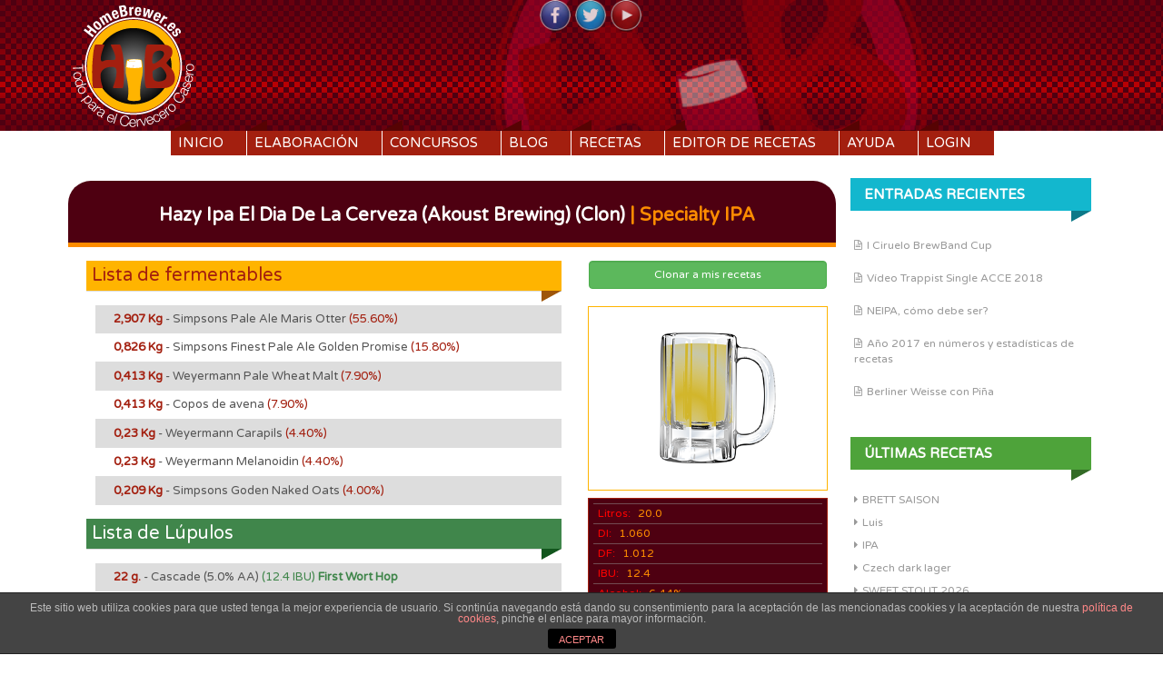

--- FILE ---
content_type: text/html; charset=UTF-8
request_url: https://homebrewer.es/?recipe=hazy-ipa-el-dia-de-la-cerveza-akoust-brewing-clon-3
body_size: 8786
content:
<!DOCTYPE html>
<html lang="es">
<head>
<meta charset="UTF-8">
<meta name="viewport" content="width=device-width, initial-scale=1">
<title>Hazy ipa el dia de la cerveza (akoust brewing) (Clon) | HomeBrewer.es</title>
<link rel="profile" href="//gmpg.org/xfn/11">
<link rel="pingback" href="https://homebrewer.es/xmlrpc.php">
<link rel="stylesheet" type="text/css" href="//fonts.googleapis.com/css?family=Varela+Round">

<!--||  JM Twitter Cards by Julien Maury 11.1.1  ||-->
<meta name="twitter:card" content="summary_large_image">
<meta name="twitter:creator" content="@HomeBrewer_es">
<meta name="twitter:site" content="@HomeBrewer_es">
<meta name="twitter:title" content="Hazy ipa el dia de la cerveza (akoust brewing) (Clon)">
<meta name="twitter:image" content="/wp-content/uploads/2015/09/cropped-logo_homebrewer_big.png">
<!--||  /JM Twitter Cards by Julien Maury 11.1.1  ||-->
<link rel='dns-prefetch' href='//code.jquery.com' />
<link rel='dns-prefetch' href='//fonts.googleapis.com' />
<link rel='dns-prefetch' href='//s.w.org' />
<link rel="alternate" type="application/rss+xml" title="HomeBrewer.es &raquo; Feed" href="https://homebrewer.es/feed/" />
<link rel="alternate" type="application/rss+xml" title="HomeBrewer.es &raquo; Feed de los comentarios" href="https://homebrewer.es/comments/feed/" />
<link rel="alternate" type="application/rss+xml" title="HomeBrewer.es &raquo; Comentario Hazy ipa el dia de la cerveza (akoust brewing) (Clon) del feed" href="https://homebrewer.es/?recipe=hazy-ipa-el-dia-de-la-cerveza-akoust-brewing-clon-3/feed/" />
		<script type="text/javascript">
			window._wpemojiSettings = {"baseUrl":"https:\/\/s.w.org\/images\/core\/emoji\/12.0.0-1\/72x72\/","ext":".png","svgUrl":"https:\/\/s.w.org\/images\/core\/emoji\/12.0.0-1\/svg\/","svgExt":".svg","source":{"concatemoji":"https:\/\/homebrewer.es\/wp-includes\/js\/wp-emoji-release.min.js?ver=5.4.1"}};
			/*! This file is auto-generated */
			!function(e,a,t){var r,n,o,i,p=a.createElement("canvas"),s=p.getContext&&p.getContext("2d");function c(e,t){var a=String.fromCharCode;s.clearRect(0,0,p.width,p.height),s.fillText(a.apply(this,e),0,0);var r=p.toDataURL();return s.clearRect(0,0,p.width,p.height),s.fillText(a.apply(this,t),0,0),r===p.toDataURL()}function l(e){if(!s||!s.fillText)return!1;switch(s.textBaseline="top",s.font="600 32px Arial",e){case"flag":return!c([127987,65039,8205,9895,65039],[127987,65039,8203,9895,65039])&&(!c([55356,56826,55356,56819],[55356,56826,8203,55356,56819])&&!c([55356,57332,56128,56423,56128,56418,56128,56421,56128,56430,56128,56423,56128,56447],[55356,57332,8203,56128,56423,8203,56128,56418,8203,56128,56421,8203,56128,56430,8203,56128,56423,8203,56128,56447]));case"emoji":return!c([55357,56424,55356,57342,8205,55358,56605,8205,55357,56424,55356,57340],[55357,56424,55356,57342,8203,55358,56605,8203,55357,56424,55356,57340])}return!1}function d(e){var t=a.createElement("script");t.src=e,t.defer=t.type="text/javascript",a.getElementsByTagName("head")[0].appendChild(t)}for(i=Array("flag","emoji"),t.supports={everything:!0,everythingExceptFlag:!0},o=0;o<i.length;o++)t.supports[i[o]]=l(i[o]),t.supports.everything=t.supports.everything&&t.supports[i[o]],"flag"!==i[o]&&(t.supports.everythingExceptFlag=t.supports.everythingExceptFlag&&t.supports[i[o]]);t.supports.everythingExceptFlag=t.supports.everythingExceptFlag&&!t.supports.flag,t.DOMReady=!1,t.readyCallback=function(){t.DOMReady=!0},t.supports.everything||(n=function(){t.readyCallback()},a.addEventListener?(a.addEventListener("DOMContentLoaded",n,!1),e.addEventListener("load",n,!1)):(e.attachEvent("onload",n),a.attachEvent("onreadystatechange",function(){"complete"===a.readyState&&t.readyCallback()})),(r=t.source||{}).concatemoji?d(r.concatemoji):r.wpemoji&&r.twemoji&&(d(r.twemoji),d(r.wpemoji)))}(window,document,window._wpemojiSettings);
		</script>
		<style type="text/css">
img.wp-smiley,
img.emoji {
	display: inline !important;
	border: none !important;
	box-shadow: none !important;
	height: 1em !important;
	width: 1em !important;
	margin: 0 .07em !important;
	vertical-align: -0.1em !important;
	background: none !important;
	padding: 0 !important;
}
</style>
	<link rel='stylesheet' id='dashicons-css'  href='https://homebrewer.es/wp-includes/css/dashicons.min.css?ver=5.4.1' type='text/css' media='all' />
<link rel='stylesheet' id='thickbox-css'  href='https://homebrewer.es/wp-includes/js/thickbox/thickbox.css?ver=5.4.1' type='text/css' media='all' />
<link rel='stylesheet' id='wp-block-library-css'  href='https://homebrewer.es/wp-includes/css/dist/block-library/style.min.css?ver=5.4.1' type='text/css' media='all' />
<link rel='stylesheet' id='front-estilos-css'  href='https://homebrewer.es/wp-content/plugins/asesor-cookies-para-la-ley-en-espana/html/front/estilos.css?ver=5.4.1' type='text/css' media='all' />
<link rel='stylesheet' id='kk-star-ratings-css'  href='https://homebrewer.es/wp-content/plugins/kk-star-ratings/public/css/kk-star-ratings.css?ver=4.1.3' type='text/css' media='all' />
<style id='kk-star-ratings-inline-css' type='text/css'>
.kk-star-ratings .kksr-stars .kksr-star {
        margin-right: 0px;
    }
    [dir="rtl"] .kk-star-ratings .kksr-stars .kksr-star {
        margin-left: 0px;
        margin-right: 0;
    }
</style>
<link rel='stylesheet' id='post-views-counter-frontend-css'  href='https://homebrewer.es/wp-content/plugins/post-views-counter/css/frontend.css?ver=1.3.1' type='text/css' media='all' />
<link rel='stylesheet' id='theme-my-login-css'  href='https://homebrewer.es/wp-content/plugins/theme-my-login/assets/styles/theme-my-login.min.css?ver=7.1.2' type='text/css' media='all' />
<link rel='stylesheet' id='inkzine-fonts-css'  href='//fonts.googleapis.com/css?family=Lato%3A100%2C300%2C400%2C700%2C300italic%7CArmata%7CSix+Caps&#038;ver=5.4.1' type='text/css' media='all' />
<link rel='stylesheet' id='inkzine-basic-style-css'  href='https://homebrewer.es/wp-content/themes/HomeBrewer/style.css?ver=5.4.1' type='text/css' media='all' />
<link rel='stylesheet' id='inkzine-layout-css'  href='https://homebrewer.es/wp-content/themes/HomeBrewer/css/layouts/content-sidebar.css?ver=5.4.1' type='text/css' media='all' />
<link rel='stylesheet' id='inkzine-bxslider-style-css'  href='https://homebrewer.es/wp-content/themes/HomeBrewer/css/bxslider/jquery.bxslider.css?ver=5.4.1' type='text/css' media='all' />
<link rel='stylesheet' id='inkzine-bootstrap-style-css'  href='https://homebrewer.es/wp-content/themes/HomeBrewer/css/bootstrap/bootstrap.min.css?ver=5.4.1' type='text/css' media='all' />
<link rel='stylesheet' id='inkzine-main-style-css'  href='https://homebrewer.es/wp-content/themes/HomeBrewer/css/skins/main.css?ver=5.0.9' type='text/css' media='all' />
<script type='text/javascript' src='//code.jquery.com/jquery-1.10.2.js?ver=1.10.2'></script>
<script type='text/javascript'>
/* <![CDATA[ */
var cdp_cookies_info = {"url_plugin":"https:\/\/homebrewer.es\/wp-content\/plugins\/asesor-cookies-para-la-ley-en-espana\/plugin.php","url_admin_ajax":"https:\/\/homebrewer.es\/wp-admin\/admin-ajax.php"};
/* ]]> */
</script>
<script type='text/javascript' src='https://homebrewer.es/wp-content/plugins/asesor-cookies-para-la-ley-en-espana/html/front/principal.js?ver=5.4.1'></script>
<script type='text/javascript' src='//code.jquery.com/ui/1.11.4/jquery-ui.js?ver=1.11.4'></script>
<script type='text/javascript' src='https://homebrewer.es/wp-content/themes/HomeBrewer/js/fixtooltip.js?ver=5.4.1'></script>
<script type='text/javascript' src='https://homebrewer.es/wp-content/themes/HomeBrewer/js/sliphover.js?ver=5.4.1'></script>
<script type='text/javascript' src='https://homebrewer.es/wp-content/themes/HomeBrewer/js/bootstrap.min.js?ver=5.4.1'></script>
<script type='text/javascript' src='https://homebrewer.es/wp-content/themes/HomeBrewer/js/bxslider.min.js?ver=5.4.1'></script>
<script type='text/javascript' src='https://homebrewer.es/wp-content/themes/HomeBrewer/js/stellar.js?ver=5.4.1'></script>
<script type='text/javascript' src='https://homebrewer.es/wp-content/themes/HomeBrewer/js/custom.js?ver=5.4.1'></script>
<link rel='https://api.w.org/' href='https://homebrewer.es/wp-json/' />
<link rel="EditURI" type="application/rsd+xml" title="RSD" href="https://homebrewer.es/xmlrpc.php?rsd" />
<link rel="wlwmanifest" type="application/wlwmanifest+xml" href="https://homebrewer.es/wp-includes/wlwmanifest.xml" /> 
<link rel='prev' title='Hazy ipa el dia de la cerveza (akoust brewing) (Clon)' href='https://homebrewer.es/?recipe=hazy-ipa-el-dia-de-la-cerveza-akoust-brewing-clon-2' />
<link rel='next' title='Hazy ipa el dia de la cerveza (akoust brewing) (Clon)' href='https://homebrewer.es/?recipe=hazy-ipa-el-dia-de-la-cerveza-akoust-brewing-clon-4' />
<meta name="generator" content="WordPress 5.4.1" />
<link rel="canonical" href="https://homebrewer.es/?recipe=hazy-ipa-el-dia-de-la-cerveza-akoust-brewing-clon-3" />
<link rel='shortlink' href='https://homebrewer.es/?p=57651' />
<link rel="alternate" type="application/json+oembed" href="https://homebrewer.es/wp-json/oembed/1.0/embed?url=https%3A%2F%2Fhomebrewer.es%2F%3Frecipe%3Dhazy-ipa-el-dia-de-la-cerveza-akoust-brewing-clon-3" />
<link rel="alternate" type="text/xml+oembed" href="https://homebrewer.es/wp-json/oembed/1.0/embed?url=https%3A%2F%2Fhomebrewer.es%2F%3Frecipe%3Dhazy-ipa-el-dia-de-la-cerveza-akoust-brewing-clon-3&#038;format=xml" />
	<script>
		var lightbox_transition = 'elastic';
		var lightbox_speed = 500;
		var lightbox_fadeOut = 300;
		var lightbox_title = true;
		var lightbox_scalePhotos = true;
		var lightbox_scrolling = false;
		var lightbox_opacity = 0.201;
		var lightbox_open = false;
		var lightbox_returnFocus = true;
		var lightbox_trapFocus = true;
		var lightbox_fastIframe = true;
		var lightbox_preloading = true;
		var lightbox_overlayClose = true;
		var lightbox_escKey = false;
		var lightbox_arrowKey = false;
		var lightbox_loop = true;
		var lightbox_closeButton = true;
		var lightbox_previous = "previous";
		var lightbox_next = "next";
		var lightbox_close = "close";
		var lightbox_html = false;
		var lightbox_photo = false;
		var lightbox_width = '';
		var lightbox_height = '';
		var lightbox_innerWidth = 'false';
		var lightbox_innerHeight = 'false';
		var lightbox_initialWidth = '300';
		var lightbox_initialHeight = '100';

		var maxwidth = jQuery(window).width();

		if (maxwidth >768) {
			maxwidth =768;
		}

		var lightbox_maxWidth = 768;
		var lightbox_maxHeight = 500;

		var lightbox_slideshow = false;
		var lightbox_slideshowSpeed = 2500;
		var lightbox_slideshowAuto = true;
		var lightbox_slideshowStart = "start slideshow";
		var lightbox_slideshowStop = "stop slideshow";
		var lightbox_fixed = true;
		var lightbox_top, lightbox_bottom, lightbox_left, lightbox_right;

				lightbox_top = false;
		lightbox_bottom = false;
		lightbox_left = false;
		lightbox_right = false;
		
		var lightbox_reposition = false;
		var lightbox_retinaImage = true;
		var lightbox_retinaUrl = false;
		var lightbox_retinaSuffix = "@2x.$1";
		jQuery(window).load(function() {
			var title;
			jQuery('a.cboxElement').click(function() {
				title = jQuery(this).find('img').attr('alt') && lightbox_title ? jQuery(this).find('img').attr('alt') : '';
				setTimeout(function() {
					jQuery('#cboxContent #cboxTitle').text(title);
				}, 1000);
			});
			jQuery('#cboxNext,#cboxPrevious').click(function() {
				setTimeout(function() {
					var src = jQuery('img.cboxPhoto').attr('src');
					jQuery('a.cboxElement').each(function() {
						if (jQuery(this).attr('href') === src) {
							title = lightbox_title ? jQuery(this).find('img').attr('alt') : '';
							jQuery('#cboxContent #cboxTitle').text(title);
						}
					});
				}, 1000);
			});
			jQuery('body').on('click', '#cboxLoadedContent img', function() {
				setTimeout(function() {
					var src = jQuery('img.cboxPhoto').attr('src');
					jQuery('a.cboxElement').each(function() {
						if (jQuery(this).attr('href') === src) {
							title = lightbox_title ? jQuery(this).find('img').attr('alt') : '';
							jQuery('#cboxContent #cboxTitle').text(title);
						}
					});
				}, 1000);
			});
		});
	</script>
	<style></style>  		<style id="inkzine-custom-style">
  		  			.site-description { color: #f2b313 }
  		  		  			.site-title a { color: #a31f0f }
  		  		
  		
  		</style>
  	
  <style type="text/css">.recentcomments a{display:inline !important;padding:0 !important;margin:0 !important;}</style><link rel="icon" href="https://homebrewer.es/wp-content/uploads/2015/09/cropped-logo_homebrewer_big-32x32.png" sizes="32x32" />
<link rel="icon" href="https://homebrewer.es/wp-content/uploads/2015/09/cropped-logo_homebrewer_big-192x192.png" sizes="192x192" />
<link rel="apple-touch-icon" href="https://homebrewer.es/wp-content/uploads/2015/09/cropped-logo_homebrewer_big-180x180.png" />
<meta name="msapplication-TileImage" content="https://homebrewer.es/wp-content/uploads/2015/09/cropped-logo_homebrewer_big-270x270.png" />
<script src="/js/numeric-1.2.6.js?v=1.0.2"></script>
<script src="/js/functions.min.js?ver=1.0.13"></script>

</head>

<body class="recipe-template-default single single-recipe postid-57651 group-blog">
<div id="page" class="hfeed site">
			
	<header id="masthead" class="site-header row container" role="banner">
		<div class="site-branding col-md-12">
			<div id="social-icons-top" class="col-md-12">
			    				 <a href="https://www.facebook.com/homebrewer.es" title="Facebook" ><img src="https://homebrewer.es/wp-content/themes/HomeBrewer/images/social/facebook.png"></a>
	             	            				 <a href="http://twitter.com/HomeBrewer_es" title="Twitter" ><img src="https://homebrewer.es/wp-content/themes/HomeBrewer/images/social/twitter.png"></a>
	             	             	             	             	             	             	             				 <a href="https://www.youtube.com/channel/UCPu6wtUQLvIEmbzmzKsFz0g" title="YouTube" ><img src="https://homebrewer.es/wp-content/themes/HomeBrewer/images/social/youtube.png"></a>
	                      
			</div>
			<h1 class="menu-toggle">
				<button type="button" href="#" class="toggle-menu" style="display: inline-block;">
		            <span class="icon-bar"></span>
		            <span class="icon-bar"></span>
		        	<span class="icon-bar"></span>
		        </button>Menu</h1>
					<h1 class="site-title logo-container"><a href="https://homebrewer.es/" title="HomeBrewer.es" rel="home">
			<img class='main_logo' src='/wp-content/uploads/2015/09/logo_homebrewer_blanco.png' title='HomeBrewer.es'></a></h1>		</div>
		
	</header><!-- #masthead -->
	<div id="top-bar">	
		   <div id="primary-nav-wrapper" class="col-md-12 container">
				<nav id="primary-navigation" class="primary-navigation" role="navigation">
					
						
						<div class="screen-reader-text skip-link"><a href="#content">Skip to content</a></div>
			
						<div class="menu-logged-out-container"><ul id="menu-logged-out" class="menu"><li id="menu-item-43" class="menu-item menu-item-type-custom menu-item-object-custom menu-item-43"><a href="/">Inicio</a></li>
<li id="menu-item-658" class="menu-item menu-item-type-taxonomy menu-item-object-category menu-item-658"><a href="https://homebrewer.es/contenido/category/elaboracion/">Elaboración</a></li>
<li id="menu-item-558" class="menu-item menu-item-type-taxonomy menu-item-object-category menu-item-558"><a href="https://homebrewer.es/contenido/category/concursos/">Concursos</a></li>
<li id="menu-item-3974" class="menu-item menu-item-type-taxonomy menu-item-object-category menu-item-3974"><a href="https://homebrewer.es/contenido/category/blog/">Blog</a></li>
<li id="menu-item-115" class="menu-item menu-item-type-post_type menu-item-object-page menu-item-115"><a href="https://homebrewer.es/recetas/">Recetas</a></li>
<li id="menu-item-13121" class="menu-item menu-item-type-post_type menu-item-object-page menu-item-13121"><a href="https://homebrewer.es/editor-de-recetas-test/">Editor de recetas</a></li>
<li id="menu-item-514" class="menu-item menu-item-type-taxonomy menu-item-object-category menu-item-514"><a href="https://homebrewer.es/contenido/category/ayuda/">Ayuda</a></li>
<li id="menu-item-40" class="menu-item menu-item-type-custom menu-item-object-custom menu-item-has-children menu-item-40"><a href="#">Login</a>
<ul class="sub-menu">
	<li id="menu-item-46" class="menu-item menu-item-type-custom menu-item-object-custom menu-item-46"><a href="#">login-menu</a></li>
	<li id="menu-item-49" class="menu-item menu-item-type-post_type menu-item-object-page menu-item-49"><a href="https://homebrewer.es/register/">Registro</a></li>
</ul>
</li>
</ul></div>					
				</nav><!-- #site-navigation -->
		</div>
		<!-- <div id="fixed-search">
					</div> -->	
	</div><!--#top-bar-->
		
	<div id="content" class="site-content row">
		<div class="container"> 

		
	<div id="primary" class="content-area primary-single col-md-9 recipeShowPost">
		<main id="main" class="site-main" role="main">

		
			
<article id="post-57651" class="post-57651 recipe type-recipe status-publish hentry">

    <div class="entry-content row">
        <div id="title-bar" data-stellar-background-ratio="0.5">
            <h1 class="bar-entry-title entry-title">Hazy ipa el dia de la cerveza (akoust brewing) (Clon)<span class='style'> | Specialty IPA</span></h1>
        </div>	
                <div class="col-md-8">
                        <div class="col-xs-12">
                <ul class="showRecipeMalts">
                    <li class="title">Lista de fermentables</li>
                    
					<li>
						<span class="weight">2,907 Kg</span>
						<span class="name"> - Simpsons Pale Ale Maris Otter </span>				
						<span class="pcent"> (55.60%) </span>
						<span class="mash"> </span>
					</li>
			 		
					<li>
						<span class="weight">0,826 Kg</span>
						<span class="name"> - Simpsons Finest Pale Ale Golden Promise </span>				
						<span class="pcent"> (15.80%) </span>
						<span class="mash"> </span>
					</li>
			 		
					<li>
						<span class="weight">0,413 Kg</span>
						<span class="name"> - Weyermann Pale Wheat Malt </span>				
						<span class="pcent"> (7.90%) </span>
						<span class="mash"> </span>
					</li>
			 		
					<li>
						<span class="weight">0,413 Kg</span>
						<span class="name"> - Copos de avena </span>				
						<span class="pcent"> (7.90%) </span>
						<span class="mash"> </span>
					</li>
			 		
					<li>
						<span class="weight">0,23 Kg</span>
						<span class="name"> - Weyermann Carapils </span>				
						<span class="pcent"> (4.40%) </span>
						<span class="mash"> </span>
					</li>
			 		
					<li>
						<span class="weight">0,23 Kg</span>
						<span class="name"> - Weyermann Melanoidin </span>				
						<span class="pcent"> (4.40%) </span>
						<span class="mash"> </span>
					</li>
			 		
					<li>
						<span class="weight">0,209 Kg</span>
						<span class="name"> - Simpsons Goden Naked Oats </span>				
						<span class="pcent"> (4.00%) </span>
						<span class="mash"> </span>
					</li>
			 		                </ul>
            </div>
            <script>
                $(document).ready(function () {
                    var bootstrapTooltip = $.fn.tooltip.noConflict();
                    $.fn.bootstrapTlp = bootstrapTooltip;

                    $('[data-toggle="tooltip"]').bootstrapTlp({container: 'body'});
                });
            </script>
            <div class="col-xs-12">
                <ul class="showRecipeHops">
                    <li class="title">Lista de Lúpulos</li>
                    
					<li>
						<span class="weight">22 g.</span>
						<span class="name"> - Cascade</span> (5.0% AA)
						
						<span class="time">  </span>
						<span class="ibu">  (12.4 IBU) </span>
						<span class="dryHop"  data-toggle="tooltip" data-placement="top" title="El First Wort Hopping es la técnica de añadir el lúpulo cuando estamos comenzando a llenar la olla de hervido con el mosto de la maceración.">  First Wort Hop </span>
					</li>
			 		
					<li>
						<span class="weight">134 g.</span>
						<span class="name"> - Dryhop  FINAL FERM </span> (0.0% AA)
						
						<span class="time"> (0 minutos) </span>
						<span class="ibu"> </span>
						<span class="dryHop" > </span>
					</li>
			 		
					<li>
						<span class="weight">66 g.</span>
						<span class="name"> - WHIRLPOOL 81°C</span> (0.0% AA)
						
						<span class="time"> (0 minutos) </span>
						<span class="ibu"> </span>
						<span class="dryHop" > </span>
					</li>
			 		
					<li>
						<span class="weight">66 g.</span>
						<span class="name"> - WHIRLPOOL 81°C</span> (0.0% AA)
						
						<span class="time"> (0 minutos) </span>
						<span class="ibu"> </span>
						<span class="dryHop" > </span>
					</li>
			 		
					<li>
						<span class="weight">50 g.</span>
						<span class="name"> - dry hop biotransf.</span> (0.0% AA)
						
						<span class="time"> (0 días) </span>
						<span class="ibu"> </span>
						<span class="dryHop"  data-toggle="tooltip" data-placement="top" title="El DryHop es la técnica de añadir lúpulo durante la fermentación o tras ella con el objetivo de potenciar el aroma.">  DryHop </span>
					</li>
			 		                </ul>
            </div>
                        <div class="col-xs-12">
                <ul class="showRecipeMash">
                    <li class="title">Macerado</li>
                                            <li>Macerado simple a 67 ºC	</li>
                        
                </ul>
            </div>	
            <div class="col-xs-12">
                <ul class="showRecipeMash">
                    <li class="title">Hervido</li>                    
                    <li>Hervido durante 60 minutos	</li>
                </ul>
            </div>	
                            <div class="col-xs-12">
                    <ul class="showRecipeChill">
                        <li class="title">Enfriado</li>
                        <li>Enfriado al apagar sin Hop Stand o Whirpool</li>
                    </ul>
                </div>
                        </div>
        <div class="col-md-4">
            <a class="form-control btn btn-success modify" onclick="importRecipe(53391);">Clonar a mis recetas</a>

                <div id="infoColor" class="">
                    <span id="boxColor" style="background-color: #d2b62b;">
                        <img title="color de la birra" src="/img/jarra_wp.png">	
                                            </span>
                </div>

                            <div id="progress" class="progress progress-striped active" style="display:none;">
                <div class="progress-bar progress-bar-warning"></div>						
            </div>

            
			<ul class="recipeMiniVitalInfo">
				<li><span>Litros:</span> 20.0</li>
				<li><span>DI:</span> 1.060</li>
				<li><span>DF:</span> 1.012</li>
				<li><span>IBU:</span> 12.4</li>
				<li><span>Alcohol:</span> 6.44%</li>
				<li><span>Color:</span> 6.32 SRM</li>
				<li><span>Levadura:</span> Lallemand Verdant Ipa</li>
			</ul>
			<ul class="showRecipeAuthor">
					<li class="title">Receta clonada de...</li>
					<li>Clonada de: <a href="https://homebrewer.es/?recipe=hazy-ipa-el-dia-de-la-cerveza-akoust-brewing">Hazy ipa el dia de la cerveza (akoust brewing)</a></li>
					
			</ul>
			<ul class="showRecipeAuthor">
					<li class="title">Valoración</li>
					<li><div style="display: none;"
    class="kk-star-ratings   kksr-disabled"
    data-id="57651"
    data-slug="">
    <div class="kksr-stars">
    <div class="kksr-stars-inactive">
            <div class="kksr-star" data-star="1">
            <div class="kksr-icon" style="width: px; height: px;"></div>
        </div>
            <div class="kksr-star" data-star="2">
            <div class="kksr-icon" style="width: px; height: px;"></div>
        </div>
            <div class="kksr-star" data-star="3">
            <div class="kksr-icon" style="width: px; height: px;"></div>
        </div>
            <div class="kksr-star" data-star="4">
            <div class="kksr-icon" style="width: px; height: px;"></div>
        </div>
            <div class="kksr-star" data-star="5">
            <div class="kksr-icon" style="width: px; height: px;"></div>
        </div>
    </div>
    <div class="kksr-stars-active" style="width: 0px;">
            <div class="kksr-star">
            <div class="kksr-icon" style="width: px; height: px;"></div>
        </div>
            <div class="kksr-star">
            <div class="kksr-icon" style="width: px; height: px;"></div>
        </div>
            <div class="kksr-star">
            <div class="kksr-icon" style="width: px; height: px;"></div>
        </div>
            <div class="kksr-star">
            <div class="kksr-icon" style="width: px; height: px;"></div>
        </div>
            <div class="kksr-star">
            <div class="kksr-icon" style="width: px; height: px;"></div>
        </div>
    </div>
</div>
    <div class="kksr-legend">
            <span class="kksr-muted"></span>
    </div>
</div>

			</li>
			</ul>            
			<ul class="showRecipeAuthor">
					<li class="title">Autor</li>
					<li><a href="https://homebrewer.es/contenido/author/balantx/"><img alt='' src='https://secure.gravatar.com/avatar/a43bcc4afdda033b845726d961f826ef?s=50&#038;d=mm&#038;r=g' srcset='https://secure.gravatar.com/avatar/a43bcc4afdda033b845726d961f826ef?s=100&#038;d=mm&#038;r=g 2x' class='avatar avatar-50 photo' height='50' width='50' />balantx</a>
	</li>
	</ul>        </div>
        <div class="col-md-12 showRecipeDescription">
            <h2 class="title">Descripción del autor</h2>
            <div id="recipeDescription">
                <p>No hay ninguna descripción aún</p>            </div>
                    </div>
            </div>



    <footer class="entry-meta">
        <i class="fa fa-folder-open"> </i> 
            </footer><!-- .entry-meta -->
</article><!-- #post-## -->

			
			
	<div id="comments" class="comments-area">

	
	
		
	
	
		<div id="respond" class="comment-respond">
		<h3 id="reply-title" class="comment-reply-title">Deja una respuesta <small><a rel="nofollow" id="cancel-comment-reply-link" href="/?recipe=hazy-ipa-el-dia-de-la-cerveza-akoust-brewing-clon-3#respond" style="display:none;">Cancelar la respuesta</a></small></h3><p class="must-log-in">Lo siento, debes estar <a href="https://homebrewer.es/login/?redirect_to=https%3A%2F%2Fhomebrewer.es%2F%3Frecipe%3Dhazy-ipa-el-dia-de-la-cerveza-akoust-brewing-clon-3">conectado</a> para publicar un comentario.</p>	</div><!-- #respond -->
	
</div><!-- #comments -->

		
		</main><!-- #main -->
	</div><!-- #primary -->

	<div id="secondary" class="widget-area col-md-3" role="complementary">
								<aside id="recent-posts-2" class="widget widget_recent_entries">		<h1 class="widget-title">Entradas recientes</h1>		<ul>
											<li>
					<a href="https://homebrewer.es/contenido/i-ciruelo-brewband-cup/">I Ciruelo BrewBand Cup</a>
									</li>
											<li>
					<a href="https://homebrewer.es/contenido/video-trappist-single-acce-2018/">Vídeo Trappist Single ACCE 2018</a>
									</li>
											<li>
					<a href="https://homebrewer.es/contenido/neipa-como-debe-ser/">NEIPA, cómo debe ser?</a>
									</li>
											<li>
					<a href="https://homebrewer.es/contenido/ano-2017-en-numeros-y-estadisticas-de-recetas/">Año 2017 en números y estadísticas de recetas</a>
									</li>
											<li>
					<a href="https://homebrewer.es/contenido/berliner-weisse-con-pina/">Berliner Weisse con Piña</a>
									</li>
					</ul>
		</aside><aside id="summarizeposts_widget-2" class="widget SummarizePosts_Widget"><h1 class="widget-title">últimas recetas</h1><ul><li><a href="https://homebrewer.es/?recipe=brett-saison-2">BRETT SAISON</a></li><li><a href="https://homebrewer.es/?recipe=luis-2">Luis</a></li><li><a href="https://homebrewer.es/?recipe=ipa-345">IPA</a></li><li><a href="https://homebrewer.es/?recipe=czech-dark-lager-5">Czech dark lager</a></li><li><a href="https://homebrewer.es/?recipe=sweet-stout-2026">SWEET STOUT 2026</a></li><li><a href="https://homebrewer.es/?recipe=rauch-rauch">Rauch rauch</a></li><li><a href="https://homebrewer.es/?recipe=pilsner-29">pilsner</a></li><li><a href="https://homebrewer.es/?recipe=panamericana-clon">Panamericana (Clon)</a></li><li><a href="https://homebrewer.es/?recipe=american-wheat-bear-2026">American Wheat Bear 2026</a></li><li><a href="https://homebrewer.es/?recipe=saison-ejdl">saison ejdl</a></li></ul></aside><aside id="recent-comments-2" class="widget widget_recent_comments"><h1 class="widget-title">Comentarios recientes</h1><ul id="recentcomments"><li class="recentcomments"><span class="comment-author-link">Juan Carlos</span> en <a href="https://homebrewer.es/?recipe=kolsch-concurso/#comment-3605">Kolsch concurso</a></li><li class="recentcomments"><span class="comment-author-link">L.R.S</span> en <a href="https://homebrewer.es/?recipe=kolsch-eg-2025/#comment-2747">KOLSCH EG 2025</a></li><li class="recentcomments"><span class="comment-author-link">Makakuel</span> en <a href="https://homebrewer.es/?recipe=doble-ipa-39/#comment-2734">Doble ipa</a></li><li class="recentcomments"><span class="comment-author-link">Makakuel</span> en <a href="https://homebrewer.es/?recipe=belgian-blond-clon/#comment-2729">Belgian blond (Clon)</a></li><li class="recentcomments"><span class="comment-author-link">Makakuel</span> en <a href="https://homebrewer.es/?recipe=belgian-blond-clon/#comment-2727">Belgian blond (Clon)</a></li><li class="recentcomments"><span class="comment-author-link">Juan Carlos</span> en <a href="https://homebrewer.es/?recipe=6091-muevemil/#comment-2692">6091 MUEVEMIL</a></li><li class="recentcomments"><span class="comment-author-link">L.R.S</span> en <a href="https://homebrewer.es/?recipe=6091-muevemil/#comment-2691">6091 MUEVEMIL</a></li><li class="recentcomments"><span class="comment-author-link">Juan Carlos</span> en <a href="https://homebrewer.es/?recipe=1906-2/#comment-2690">1906</a></li><li class="recentcomments"><span class="comment-author-link">Makakuel</span> en <a href="https://homebrewer.es/?recipe=dopelbock/#comment-2686">Dopelbock</a></li><li class="recentcomments"><span class="comment-author-link">marky</span> en <a href="https://homebrewer.es/?recipe=viva-belgica/#comment-2682">Viva Bélgica</a></li></ul></aside><aside id="post_views_counter_list_widget-2" class="widget widget_post_views_counter_list_widget"><h1 class="widget-title">Lo más visto</h1><ul>
			<li>
					<a class="post-title" href="https://homebrewer.es/contenido/calculadora-de-agua/">Calculadora de agua</a>
			</li>
			<li>
					<a class="post-title" href="https://homebrewer.es/contenido/recetas-apa-para-el-concurso-homebrewer-es/">Recetas APA para el concurso HomeBrewer.es</a>
			</li>
			<li>
					<a class="post-title" href="https://homebrewer.es/contenido/el-arroz-en-la-cerveza/">El arroz en la cerveza</a>
			</li>
			<li>
					<a class="post-title" href="https://homebrewer.es/contenido/dryhop/">DryHop</a>
			</li>
			<li>
					<a class="post-title" href="https://homebrewer.es/contenido/lupulo-temprano-o-first-wort-hop/">Lúpulo temprano o First Wort Hop</a>
			</li></ul></aside>	</div><!-- #secondary -->
	<div class="clear"></div>
	</div><!--.container-->
	<div id="footer-sidebar"  class="widget-area col-md-12 clearfix" role="complementary">
	 <div id="footer-inner-wrapper">	
		<div class="container col-md-12">
							 
		</div>	
			
<script>
  (function(i,s,o,g,r,a,m){i['GoogleAnalyticsObject']=r;i[r]=i[r]||function(){
  (i[r].q=i[r].q||[]).push(arguments)},i[r].l=1*new Date();a=s.createElement(o),
  m=s.getElementsByTagName(o)[0];a.async=1;a.src=g;m.parentNode.insertBefore(a,m)
  })(window,document,'script','//www.google-analytics.com/analytics.js','ga');

  ga('create', 'UA-68943853-1', 'auto');
  ga('send', 'pageview');

</script>
	<footer id="colophon" class="site-footer row" role="contentinfo">
		<div class="container">
			<div class="site-info col-md-7">
				<span class='sep'> <i class='fa fa-square'> </i> </span>				Todos los derechos reservados
			</div><!-- .site-info -->
			<div id="social-icons" class="col-md-5">
			    				 <a href="https://www.facebook.com/homebrewer.es" title="Facebook" ><i class="social-icon fa fa-facebook-square"></i></a>
	             	            				 <a href="http://twitter.com/HomeBrewer_es" title="Twitter" ><i class="social-icon fa fa-twitter-square"></i></a>
	             	             	             	             	             	             	             				 <a href="https://www.youtube.com/channel/UCPu6wtUQLvIEmbzmzKsFz0g" title="YouTube" ><i class="social-icon fa fa-youtube-square"></i></a>
	             	         
			</div>
			<div class="site-info col-md-7">				
				<a href="/changelog/">ChangeLog</a>
			</div>
			
		</div>   
	</footer><!-- #colophon -->
	</div>	
	</div><!-- #footer-sidebar -->
	
	
</div><!-- #content -->
</div><!-- #page -->

<!-- HTML del pié de página -->
<div class="cdp-cookies-alerta  cdp-solapa-ocultar cdp-cookies-tema-gris">
	<div class="cdp-cookies-texto">
		<p style="font-size:12px !important;line-height:12px !important">Este sitio web utiliza cookies para que usted tenga la mejor experiencia de usuario. Si continúa navegando está dando su consentimiento para la aceptación de las mencionadas cookies y la aceptación de nuestra <a href="https://homebrewer.es/politica-de-cookies/" style="font-size:12px !important;line-height:12px !important">política de cookies</a>, pinche el enlace para mayor información.</p>
		<a href="javascript:;" class="cdp-cookies-boton-cerrar">ACEPTAR</a> 
	</div>
	<a class="cdp-cookies-solapa">Aviso de cookies</a>
</div>
 <link rel='stylesheet' id='style-name-css'  href='https://homebrewer.es/wp-content/plugins/lightbox/css/frontend/colorbox-1.css?ver=5.4.1' type='text/css' media='all' />
<script type='text/javascript'>
/* <![CDATA[ */
var thickboxL10n = {"next":"Siguiente >","prev":"< Anterior","image":"Imagen","of":"de","close":"Cerrar","noiframes":"Esta funci\u00f3n necesita frames integrados. Tienes los iframes desactivados o tu navegador no es compatible.","loadingAnimation":"https:\/\/homebrewer.es\/wp-includes\/js\/thickbox\/loadingAnimation.gif"};
/* ]]> */
</script>
<script type='text/javascript' src='https://homebrewer.es/wp-includes/js/thickbox/thickbox.js?ver=3.1-20121105'></script>
<script type='text/javascript'>
/* <![CDATA[ */
var kk_star_ratings = {"action":"kk-star-ratings","endpoint":"https:\/\/homebrewer.es\/wp-admin\/admin-ajax.php","nonce":"7b57ca742e"};
/* ]]> */
</script>
<script type='text/javascript' src='https://homebrewer.es/wp-content/plugins/kk-star-ratings/public/js/kk-star-ratings.js?ver=4.1.3'></script>
<script type='text/javascript'>
/* <![CDATA[ */
var pvcArgsFrontend = {"mode":"js","requestURL":"https:\/\/homebrewer.es\/wp-admin\/admin-ajax.php","postID":"57651","nonce":"f96aaa3584"};
/* ]]> */
</script>
<script type='text/javascript' src='https://homebrewer.es/wp-content/plugins/post-views-counter/js/frontend.js?ver=1.3.1'></script>
<script type='text/javascript'>
/* <![CDATA[ */
var themeMyLogin = {"action":"","errors":[]};
/* ]]> */
</script>
<script type='text/javascript' src='https://homebrewer.es/wp-content/plugins/theme-my-login/assets/scripts/theme-my-login.min.js?ver=7.1.2'></script>
<script type='text/javascript' src='https://homebrewer.es/wp-content/themes/HomeBrewer/js/navigation.js?ver=20120206'></script>
<script type='text/javascript' src='https://homebrewer.es/wp-content/themes/HomeBrewer/js/skip-link-focus-fix.js?ver=20130115'></script>
<script type='text/javascript' src='https://homebrewer.es/wp-includes/js/comment-reply.min.js?ver=5.4.1'></script>
<script type='text/javascript' src='https://homebrewer.es/wp-includes/js/wp-embed.min.js?ver=5.4.1'></script>
<script type='text/javascript' src='https://homebrewer.es/wp-content/plugins/lightbox/js/frontend/custom.js?ver=5.4.1'></script>
<script type='text/javascript' src='https://homebrewer.es/wp-content/plugins/lightbox/js/frontend/jquery.colorbox.js?ver=5.4.1'></script>
</body>
</html>

--- FILE ---
content_type: text/html; charset=UTF-8
request_url: https://homebrewer.es/ajax/miniLogin.php
body_size: 369
content:

<form name="loginform" id="loginform" action="/index.php/login/" method="post">
	<div class="form-group">
    	<label class="sr-only" for="exampleInputEmail3">Usuario o EMail</label>				
		<input type="text" name="log" id="user_login" class="form-control" value="" size="20" placeholder="Usuario o Mail">
	</div>
	<div class="form-group">				
		<label class="sr-only" for="exampleInputEmail3">Contraseña</label>
		<input type="password" name="pwd" id="user_pass" class="form-control" value="" size="20" placeholder="Contraseña">
	</div>			
	<div class="checkbox"><label><input name="rememberme" type="checkbox" id="rememberme" value="forever"> Recuérdame</label></div>
	<p class="login-submit">
		<input type="submit" name="wp-submit" id="wp-submit" class="btn btn-primary" value="Acceder">		
		<input type="hidden" name="redirect_to" value="https://homebrewer.es/?recipe=hazy-ipa-el-dia-de-la-cerveza-akoust-brewing-clon-3">
	</p>	
</form>
		

--- FILE ---
content_type: application/javascript
request_url: https://homebrewer.es/wp-content/themes/HomeBrewer/js/custom.js?ver=5.4.1
body_size: 1590
content:
(function(e){e.fn.marquee=function(t){return this.each(function(){function d(e){var t=[];for(var n in e){if(e.hasOwnProperty(n)){t.push(n+":"+e[n])}}t.push();return"{"+t.join(",")+"}"}function v(){if(l&&n.allowCss3Support){return i.css(f,"paused")}if(e.fn.pause){i.pause();r.trigger("paused")}}function m(){if(l&&n.allowCss3Support){return i.css(f,"running")}if(e.fn.resume){i.resume();r.trigger("resumed")}}var n=e.extend({},e.fn.marquee.defaults,t),r=e(this),i,s,o,u,a,f="animation-play-state",l=false;if(typeof r.data().delaybeforestart!=="undefined"){r.data().delayBeforeStart=r.data().delaybeforestart;delete r.data().delaybeforestart}if(typeof r.data().pauseonhover!=="undefined"){r.data().pauseOnHover=r.data().pauseonhover;delete r.data().pauseonhover}if(typeof r.data().pauseoncycle!=="undefined"){r.data().pauseOnCycle=r.data().pauseoncycle;delete r.data().pauseoncycle}if(typeof r.data().allowcss3support!=="undefined"){r.data().allowCss3Support=r.data().allowcss3support;delete r.data().allowcss3support}n=e.extend({},n,r.data());n.duration=n.speed||n.duration;u=n.direction=="up"||n.direction=="down";n.gap=n.duplicated?n.gap:0;r.wrapInner('<div class="js-marquee"></div>');var c=r.find(".js-marquee").css({"margin-right":n.gap,"float":"left"});if(n.duplicated){c.clone().appendTo(r)}r.wrapInner('<div style="width:100000px" class="js-marquee-wrapper"></div>');i=r.find(".js-marquee-wrapper");if(u){var h=r.height();i.removeAttr("style");r.height(h);r.find(".js-marquee").css({"float":"none","margin-bottom":n.gap,"margin-right":0});if(n.duplicated)r.find(".js-marquee:last").css({"margin-bottom":0});var p=r.find(".js-marquee:first").height()+n.gap;n.duration=(parseInt(p,10)+parseInt(h,10))/parseInt(h,10)*n.duration}else{a=r.find(".js-marquee:first").width()+n.gap;s=r.width();n.duration=(parseInt(a,10)+parseInt(s,10))/parseInt(s,10)*n.duration}if(n.duplicated){n.duration=n.duration/2}if(n.allowCss3Support){var g=document.createElement("div"),y="animation",b="marqueeAnimation-"+Math.floor(Math.random()*1e7),w="Webkit Moz O ms Khtml".split(" "),E="",S="",x=e("style"),T="";if(g.style.animationCssStr){l=true}if(l===false){for(var N=0;N<w.length;N++){if(g.style[w[N]+"AnimationName"]!==undefined){var C="-"+w[N].toLowerCase()+"-";E=C+"animation";f=C+f;T="@"+C+"keyframes "+b+" ";l=true;break}}}if(l){S=b+" "+n.duration/1e3+"s "+n.delayBeforeStart/1e3+"s infinite "+n.css3easing;}}var k=function(){if(u){if(n.duplicated){i.css("margin-top",n.direction=="up"?0:"-"+p+"px");o={"margin-top":n.direction=="up"?"-"+p+"px":0}}else{i.css("margin-top",n.direction=="up"?h+"px":"-"+p+"px");o={"margin-top":n.direction=="up"?"-"+i.height()+"px":h+"px"}}}else{if(n.duplicated){i.css("margin-left",n.direction=="left"?0:"-"+a+"px");o={"margin-left":n.direction=="left"?"-"+a+"px":0}}else{i.css("margin-left",n.direction=="left"?s+"px":"-"+a+"px");o={"margin-left":n.direction=="left"?"-"+a+"px":s+"px"}}}r.trigger("beforeStarting");if(l){i.css(E,S);var t=T+" { 100%  "+d(o)+"}";if(x.length!=0){x.last().append(t)}else{e("head").append("<style>"+t+"</style>")}}else{i.animate(o,n.duration,n.easing,function(){r.trigger("finished");if(n.pauseOnCycle){setTimeout(k,n.delayBeforeStart)}else{k()}})}};r.bind("pause",v);r.bind("resume",m);if(n.pauseOnHover){r.hover(v,m)}if(l&&n.allowCss3Support){k()}else{setTimeout(k,n.delayBeforeStart)}})};e.fn.marquee.defaults={allowCss3Support:true,css3easing:"linear",easing:"linear",delayBeforeStart:0,direction:"left",duplicated:false,duration:5e3,gap:20,pauseOnCycle:false,pauseOnHover:false}})(jQuery)
jQuery(document).ready(function() {
			jQuery('.bxtickr').marquee( {
				duration: 50000,
			    gap: 50,
			    delayBeforeStart: 500,
			    direction: 'left',
			    duplicated: true,
			    pauseOnHover: true
				/* moveSlides: 2  */} );	
			$.ajax({	 	
		        'url': "/ajax/miniLogin.php",        
		        'dataType': "html",
		        'success': function (data) {
		        	$("#menu-item-46").html(data);
				}
		    });	
	
	jQuery('.bxslider li').hover(
		function(){
			jQuery(this).find('.bx-caption').animate({marginBottom: 10}, 300);
		},
		function(){
			jQuery(this).find('.bx-caption').animate({marginBottom: -80}, 300);
		});
	
	jQuery('#fixed-search span.show-fake').click(
	function() {
		jQuery('#fixed-search span.show-fake').hide();
		jQuery('#fixed-search input[type=text]').css('width','0px').show().animate({'width':'200px'},500);
		jQuery('#fixed-search').css('bottom','-48px');
		
		jQuery('#fixed-search input[type=text]').focus();
	});
	jQuery('#fixed-search input[type=text]').focusout(
	function(){
		jQuery('#fixed-search input[type=text]').hide();
		jQuery('#fixed-search').css('bottom','-40px');
		jQuery('#fixed-search span.show-fake').show();		
	});	
    
    jQuery(function () {
        jQuery.stellar({
            horizontalScrolling: false,
            verticalOffset: 40
        });
    });
    
    jQuery('#masonry .main-article').each( function() { jQuery(this).hoverdir(); } );
    
});	